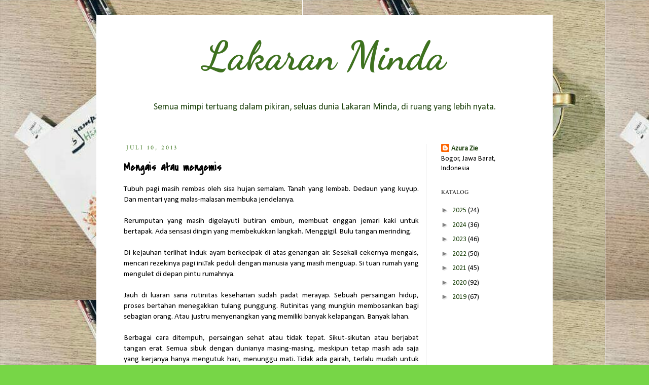

--- FILE ---
content_type: text/html; charset=utf-8
request_url: https://www.google.com/recaptcha/api2/aframe
body_size: 266
content:
<!DOCTYPE HTML><html><head><meta http-equiv="content-type" content="text/html; charset=UTF-8"></head><body><script nonce="v3_0MCve2kTalJf6xe6wYA">/** Anti-fraud and anti-abuse applications only. See google.com/recaptcha */ try{var clients={'sodar':'https://pagead2.googlesyndication.com/pagead/sodar?'};window.addEventListener("message",function(a){try{if(a.source===window.parent){var b=JSON.parse(a.data);var c=clients[b['id']];if(c){var d=document.createElement('img');d.src=c+b['params']+'&rc='+(localStorage.getItem("rc::a")?sessionStorage.getItem("rc::b"):"");window.document.body.appendChild(d);sessionStorage.setItem("rc::e",parseInt(sessionStorage.getItem("rc::e")||0)+1);localStorage.setItem("rc::h",'1762540628035');}}}catch(b){}});window.parent.postMessage("_grecaptcha_ready", "*");}catch(b){}</script></body></html>